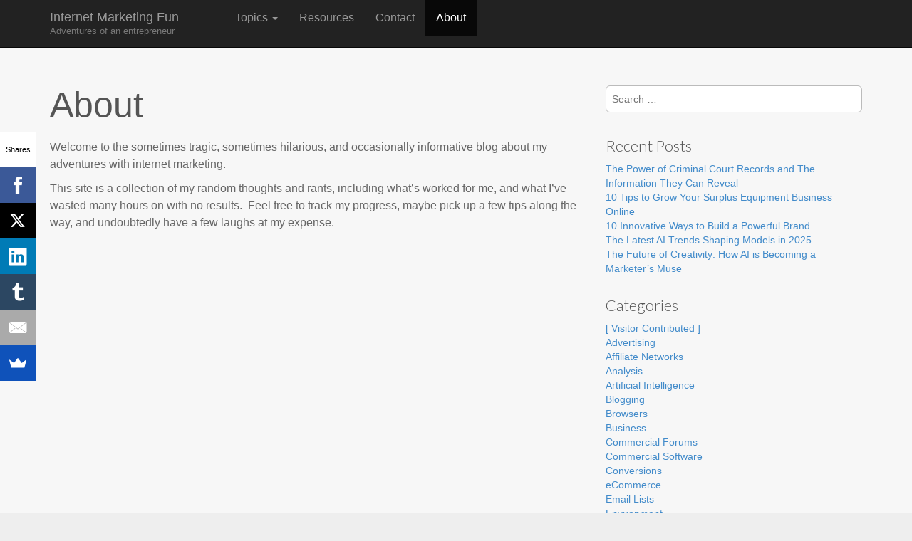

--- FILE ---
content_type: text/html; charset=UTF-8
request_url: https://im-fun.com/about/
body_size: 12678
content:
<!DOCTYPE html><html class="no-js" lang="en-US"><head><meta charset="UTF-8" /><meta name="viewport" content="width=device-width, initial-scale=1.0"><link rel="profile" href="http://gmpg.org/xfn/11" /><link rel="pingback" href="https://im-fun.com/xmlrpc.php" />
<!--[if IE]><script src="https://im-fun.com/wp-content/themes/ward/library/js/html5.js"></script><![endif]--><meta name='robots' content='index, follow, max-image-preview:large, max-snippet:-1, max-video-preview:-1' /><title>About - Internet Marketing Fun</title><link rel="canonical" href="https://im-fun.com/about/" /><meta property="og:locale" content="en_US" /><meta property="og:type" content="article" /><meta property="og:title" content="About - Internet Marketing Fun" /><meta property="og:description" content="Welcome to the sometimes tragic, sometimes hilarious, and occasionally informative blog about my adventures with internet marketing. This site is a collection of my random thoughts and rants, including what&#8217;s worked for me, and what I&#8217;ve wasted many hours on with no results.  Feel free to track my progress, maybe pick up a few tips along the way, and undoubtedly&hellip;Read more &rarr;" /><meta property="og:url" content="https://im-fun.com/about/" /><meta property="og:site_name" content="Internet Marketing Fun" /><meta property="article:publisher" content="https://www.facebook.com/imkane" /><meta property="article:modified_time" content="2023-10-14T19:01:34+00:00" /><meta property="og:image" content="https://im-fun.com/wp-content/uploads/2009/05/beach-hammock.jpg" /><meta property="og:image:width" content="2048" /><meta property="og:image:height" content="1536" /><meta property="og:image:type" content="image/jpeg" /><meta name="twitter:card" content="summary_large_image" /><meta name="twitter:site" content="@im_kane" /><meta name="twitter:label1" content="Est. reading time" /><meta name="twitter:data1" content="1 minute" /> <script type="application/ld+json" class="yoast-schema-graph">{"@context":"https://schema.org","@graph":[{"@type":"WebPage","@id":"https://im-fun.com/about/","url":"https://im-fun.com/about/","name":"About - Internet Marketing Fun","isPartOf":{"@id":"https://im-fun.com/#website"},"datePublished":"2009-06-01T05:58:04+00:00","dateModified":"2023-10-14T19:01:34+00:00","breadcrumb":{"@id":"https://im-fun.com/about/#breadcrumb"},"inLanguage":"en-US","potentialAction":[{"@type":"ReadAction","target":["https://im-fun.com/about/"]}]},{"@type":"BreadcrumbList","@id":"https://im-fun.com/about/#breadcrumb","itemListElement":[{"@type":"ListItem","position":1,"name":"Home","item":"https://im-fun.com/"},{"@type":"ListItem","position":2,"name":"About"}]},{"@type":"WebSite","@id":"https://im-fun.com/#website","url":"https://im-fun.com/","name":"Internet Marketing Fun","description":"Adventures of an entrepreneur","potentialAction":[{"@type":"SearchAction","target":{"@type":"EntryPoint","urlTemplate":"https://im-fun.com/?s={search_term_string}"},"query-input":{"@type":"PropertyValueSpecification","valueRequired":true,"valueName":"search_term_string"}}],"inLanguage":"en-US"}]}</script> <link rel='dns-prefetch' href='//fonts.googleapis.com' /><link rel="alternate" type="application/rss+xml" title="Internet Marketing Fun &raquo; Feed" href="https://im-fun.com/feed/" /><link rel="alternate" type="application/rss+xml" title="Internet Marketing Fun &raquo; Comments Feed" href="https://im-fun.com/comments/feed/" /><link rel="alternate" title="oEmbed (JSON)" type="application/json+oembed" href="https://im-fun.com/wp-json/oembed/1.0/embed?url=https%3A%2F%2Fim-fun.com%2Fabout%2F" /><link rel="alternate" title="oEmbed (XML)" type="text/xml+oembed" href="https://im-fun.com/wp-json/oembed/1.0/embed?url=https%3A%2F%2Fim-fun.com%2Fabout%2F&#038;format=xml" /><style id='wp-img-auto-sizes-contain-inline-css' type='text/css'>img:is([sizes=auto i],[sizes^="auto," i]){contain-intrinsic-size:3000px 1500px}
/*# sourceURL=wp-img-auto-sizes-contain-inline-css */</style><style id="litespeed-ccss">article,aside,footer,header,nav{display:block}html{font-family:sans-serif;-webkit-text-size-adjust:100%;-ms-text-size-adjust:100%}body{margin:0}a{background:#fff0}h1{margin:.67em 0;font-size:2em}small{font-size:80%}button,input{margin:0;font-family:inherit;font-size:100%}button,input{line-height:normal}button{text-transform:none}button,input[type="submit"]{-webkit-appearance:button}input[type="search"]{-webkit-box-sizing:content-box;-moz-box-sizing:content-box;box-sizing:content-box;-webkit-appearance:textfield}input[type="search"]::-webkit-search-cancel-button,input[type="search"]::-webkit-search-decoration{-webkit-appearance:none}button::-moz-focus-inner,input::-moz-focus-inner{padding:0;border:0}*,*:before,*:after{-webkit-box-sizing:border-box;-moz-box-sizing:border-box;box-sizing:border-box}html{font-size:62.5%}body{font-family:"Helvetica Neue",Helvetica,Arial,sans-serif;font-size:14px;line-height:1.428571429;color:#333;background-color:#fff}input,button{font-family:inherit;font-size:inherit;line-height:inherit}a{color:#428bca;text-decoration:none}p{margin:0 0 10px}small{font-size:85%}h1,h3{font-family:"Helvetica Neue",Helvetica,Arial,sans-serif;font-weight:500;line-height:1.1;color:inherit}h1,h3{margin-top:20px;margin-bottom:10px}h1{font-size:36px}h3{font-size:24px}ul{margin-top:0;margin-bottom:10px}ul ul{margin-bottom:0}.container{padding-right:15px;padding-left:15px;margin-right:auto;margin-left:auto}.container:before,.container:after{display:table;content:" "}.container:after{clear:both}.container:before,.container:after{display:table;content:" "}.container:after{clear:both}.row{margin-right:-15px;margin-left:-15px}.row:before,.row:after{display:table;content:" "}.row:after{clear:both}.row:before,.row:after{display:table;content:" "}.row:after{clear:both}.col-md-4,.col-md-8{position:relative;min-height:1px;padding-right:15px;padding-left:15px}@media (min-width:768px){.container{width:750px}}@media (min-width:992px){.container{width:970px}.col-md-4,.col-md-8{float:left}.col-md-8{width:66.66666666666666%}.col-md-4{width:33.33333333333333%}}@media (min-width:1200px){.container{width:1170px}}label{display:inline-block;margin-bottom:5px;font-weight:700}input[type="search"]{-webkit-box-sizing:border-box;-moz-box-sizing:border-box;box-sizing:border-box}.collapse{display:none}.caret{display:inline-block;width:0;height:0;margin-left:2px;vertical-align:middle;border-top:4px solid #000;border-right:4px solid #fff0;border-bottom:0 dotted;border-left:4px solid #fff0}.dropdown{position:relative}.dropdown-menu{position:absolute;top:100%;left:0;z-index:1000;display:none;float:left;min-width:160px;padding:5px 0;margin:2px 0 0;font-size:14px;list-style:none;background-color:#fff;border:1px solid #ccc;border:1px solid rgb(0 0 0/.15);border-radius:4px;-webkit-box-shadow:0 6px 12px rgb(0 0 0/.175);box-shadow:0 6px 12px rgb(0 0 0/.175);background-clip:padding-box}.dropdown-menu>li>a{display:block;padding:3px 20px;clear:both;font-weight:400;line-height:1.428571429;color:#333;white-space:nowrap}.nav{padding-left:0;margin-bottom:0;list-style:none}.nav:before,.nav:after{display:table;content:" "}.nav:after{clear:both}.nav:before,.nav:after{display:table;content:" "}.nav:after{clear:both}.nav>li{position:relative;display:block}.nav>li>a{position:relative;display:block;padding:10px 15px}.nav .caret{border-top-color:#428bca;border-bottom-color:#428bca}.navbar{position:relative;min-height:50px;margin-bottom:20px;border:1px solid #fff0}.navbar:before,.navbar:after{display:table;content:" "}.navbar:after{clear:both}.navbar:before,.navbar:after{display:table;content:" "}.navbar:after{clear:both}@media (min-width:768px){.navbar{border-radius:4px}}.navbar-header:before,.navbar-header:after{display:table;content:" "}.navbar-header:after{clear:both}.navbar-header:before,.navbar-header:after{display:table;content:" "}.navbar-header:after{clear:both}@media (min-width:768px){.navbar-header{float:left}}.navbar-collapse{max-height:340px;padding-right:15px;padding-left:15px;overflow-x:visible;border-top:1px solid #fff0;box-shadow:inset 0 1px 0 rgb(255 255 255/.1);-webkit-overflow-scrolling:touch}.navbar-collapse:before,.navbar-collapse:after{display:table;content:" "}.navbar-collapse:after{clear:both}.navbar-collapse:before,.navbar-collapse:after{display:table;content:" "}.navbar-collapse:after{clear:both}@media (min-width:769px){.navbar-collapse{width:auto;border-top:0;box-shadow:none}.navbar-collapse.collapse{display:block!important;height:auto!important;padding-bottom:0;overflow:visible!important}}.container>.navbar-header,.container>.navbar-collapse{margin-right:-15px;margin-left:-15px}@media (min-width:768px){.container>.navbar-header,.container>.navbar-collapse{margin-right:0;margin-left:0}}.navbar-fixed-top{position:fixed;right:0;left:0;z-index:1030}@media (min-width:768px){.navbar-fixed-top{border-radius:0}}.navbar-fixed-top{top:0;border-width:0 0 1px}.navbar-brand{float:left;padding:15px 15px;font-size:18px;line-height:20px}@media (min-width:768px){.navbar>.container .navbar-brand{margin-left:-15px}}.navbar-toggle{position:relative;float:right;padding:9px 10px;margin-top:8px;margin-right:15px;margin-bottom:8px;background-color:#fff0;border:1px solid #fff0;border-radius:4px}.navbar-toggle .icon-bar{display:block;width:22px;height:2px;border-radius:1px}.navbar-toggle .icon-bar+.icon-bar{margin-top:4px}@media (min-width:769px){.navbar-toggle{display:none}}.navbar-nav{margin:7.5px -15px}.navbar-nav>li>a{padding-top:10px;padding-bottom:10px;line-height:20px}@media (min-width:768px){.navbar-nav{float:left;margin:0}.navbar-nav>li{float:left}.navbar-nav>li>a{padding-top:15px;padding-bottom:15px}}.navbar-nav>li>.dropdown-menu{margin-top:0;border-top-right-radius:0;border-top-left-radius:0}.navbar-inverse{background-color:#222;border-color:#080808}.navbar-inverse .navbar-brand{color:#999}.navbar-inverse .navbar-nav>li>a{color:#999}.navbar-inverse .navbar-nav>.active>a{color:#fff;background-color:#080808}.navbar-inverse .navbar-toggle{border-color:#333}.navbar-inverse .navbar-toggle .icon-bar{background-color:#fff}.navbar-inverse .navbar-collapse{border-color:#101010}.navbar-inverse .navbar-nav>.dropdown>a .caret{border-top-color:#999;border-bottom-color:#999}.clearfix:before,.clearfix:after{display:table;content:" "}.clearfix:after{clear:both}@-ms-viewport{width:device-width}[class^="icon-"]{font-family:FontAwesome;font-weight:400;font-style:normal;text-decoration:inherit;-webkit-font-smoothing:antialiased;display:inline;width:auto;height:auto;line-height:normal;vertical-align:baseline;background-image:none;background-position:0% 0%;background-repeat:repeat;margin-top:0}[class^="icon-"]:before{text-decoration:inherit;display:inline-block;speak:none}*{word-wrap:break-word;outline:none}body{background:#eee;font-size:16px;left:0;padding-top:50px}body.basic{color:#666;font-family:"Helvetica Neue",Helvetica,sans-serif}.basic h1,.basic h3{color:#555;font-family:Lato,sans-serif;font-weight:400}.basic a{color:#428BCA}input{-moz-border-radius:6px;-webkit-border-radius:6px;border-radius:6px;-moz-box-sizing:border-box;-webkit-box-sizing:border-box;box-sizing:border-box;padding:8px;border:1px solid #bbb;font-size:14px;color:#555}.screen-reader-text{position:absolute!important;clip:rect(1px 1px 1px 1px);clip:rect(1px,1px,1px,1px)}.navbar-brand{max-width:260px;line-height:1}.navbar-brand small{font-size:13px;color:#777;font-weight:400}#page{background:#f7f7f7}@media (max-width:992px){#primary{float:none!important}}article{padding:70px 0 60px;margin:0}body.page article{padding-bottom:20px}.entry-title{font-size:50px;margin:0}@media (max-width:480px){.entry-title{font-size:40px}}body.page .entry-title{margin-bottom:20px}.basic .entry-title{font-family:"Helvetica Neue",Helvetica,sans-serif}.entry-content{position:relative;font-size:16px;line-height:1.5}#secondary{margin:70px 0 40px}@media (max-width:480px){#secondary{margin-top:0}}.widget ul{list-style:none;padding:0}.widget{width:100%;font-size:90%;margin-bottom:30px}.widget .search-form label,.widget .search-field{width:100%}.widget .search-submit{display:none}.widget-title{font-size:22px;margin:0 0 10px}html,body{height:100%}#page{min-height:100%;height:auto!important;height:100%}.container{max-width:1200px}</style><link rel="preload" data-asynced="1" data-optimized="2" as="style" onload="this.onload=null;this.rel='stylesheet'" href="https://im-fun.com/wp-content/litespeed/css/fe414073e819e8e8009319a9f3e7bf2c.css?ver=389b1" /><script>!function(a){"use strict";var b=function(b,c,d){function e(a){return h.body?a():void setTimeout(function(){e(a)})}function f(){i.addEventListener&&i.removeEventListener("load",f),i.media=d||"all"}var g,h=a.document,i=h.createElement("link");if(c)g=c;else{var j=(h.body||h.getElementsByTagName("head")[0]).childNodes;g=j[j.length-1]}var k=h.styleSheets;i.rel="stylesheet",i.href=b,i.media="only x",e(function(){g.parentNode.insertBefore(i,c?g:g.nextSibling)});var l=function(a){for(var b=i.href,c=k.length;c--;)if(k[c].href===b)return a();setTimeout(function(){l(a)})};return i.addEventListener&&i.addEventListener("load",f),i.onloadcssdefined=l,l(f),i};"undefined"!=typeof exports?exports.loadCSS=b:a.loadCSS=b}("undefined"!=typeof global?global:this);!function(a){if(a.loadCSS){var b=loadCSS.relpreload={};if(b.support=function(){try{return a.document.createElement("link").relList.supports("preload")}catch(b){return!1}},b.poly=function(){for(var b=a.document.getElementsByTagName("link"),c=0;c<b.length;c++){var d=b[c];"preload"===d.rel&&"style"===d.getAttribute("as")&&(a.loadCSS(d.href,d,d.getAttribute("media")),d.rel=null)}},!b.support()){b.poly();var c=a.setInterval(b.poly,300);a.addEventListener&&a.addEventListener("load",function(){b.poly(),a.clearInterval(c)}),a.attachEvent&&a.attachEvent("onload",function(){a.clearInterval(c)})}}}(this);</script> <style id='wp-emoji-styles-inline-css' type='text/css'>img.wp-smiley, img.emoji {
		display: inline !important;
		border: none !important;
		box-shadow: none !important;
		height: 1em !important;
		width: 1em !important;
		margin: 0 0.07em !important;
		vertical-align: -0.1em !important;
		background: none !important;
		padding: 0 !important;
	}
/*# sourceURL=wp-emoji-styles-inline-css */</style><style id='wp-polls-inline-css' type='text/css'>.wp-polls .pollbar {
	margin: 1px;
	font-size: 6px;
	line-height: 8px;
	height: 8px;
	background-image: url('https://im-fun.com/wp-content/plugins/wp-polls/images/default/pollbg.gif');
	border: 1px solid #c8c8c8;
}

/*# sourceURL=wp-polls-inline-css */</style><link data-asynced="1" as="style" onload="this.onload=null;this.rel='stylesheet'"  rel='preload' id='google_fonts-css' href='//fonts.googleapis.com/css?family=Lato:300' type='text/css' media='all' /><noscript><link rel='stylesheet' href='//fonts.googleapis.com/css?family=Lato:300' type='text/css' media='all' /></noscript> <script type="text/javascript" src="https://im-fun.com/wp-includes/js/jquery/jquery.min.js?ver=3.7.1" id="jquery-core-js"></script> <script data-optimized="1" type="text/javascript" src="https://im-fun.com/wp-content/litespeed/js/ee34ee82535d9f5d09f0134f201d8c82.js?ver=203c8" id="jquery-migrate-js"></script> <link rel="https://api.w.org/" href="https://im-fun.com/wp-json/" /><link rel="alternate" title="JSON" type="application/json" href="https://im-fun.com/wp-json/wp/v2/pages/1351" /><link rel="EditURI" type="application/rsd+xml" title="RSD" href="https://im-fun.com/xmlrpc.php?rsd" /><meta name="generator" content="WordPress 6.9" /><link rel='shortlink' href='https://im-fun.com/?p=1351' /><link data-asynced="1" as="style" onload="this.onload=null;this.rel='stylesheet'"  href="//netdna.bootstrapcdn.com/font-awesome/4.0.3/css/font-awesome.min.css" rel="preload"><noscript><link href="//netdna.bootstrapcdn.com/font-awesome/4.0.3/css/font-awesome.min.css" rel="stylesheet"></noscript><style>.container { max-width: 1200px; }</style> <script data-optimized="1" type="text/javascript" src="https://im-fun.com/wp-content/litespeed/js/5f2cc9e7bd52cdeaaa1ad35f0f0e6899.js?ver=bb6cf" id="sack-js"></script> </head><body class="wp-singular page-template-default page page-id-1351 wp-theme-ward basic"><div id="page"><header class="navbar-inverse navbar navbar-fixed-top" role="navigation"><div class="container"><div class="navbar-header">
<button type="button" class="navbar-toggle" data-toggle="collapse" data-target=".navbar-collapse">
<span class="icon-bar"></span>
<span class="icon-bar"></span>
<span class="icon-bar"></span>
</button>
<a id="site-title" class="navbar-brand" href="https://im-fun.com" title="Internet Marketing Fun" rel="home">Internet Marketing Fun <small>Adventures of an entrepreneur</small></a></div><h3 class="screen-reader-text">Main menu</h3>
<a class="screen-reader-text" href="#primary" title="Skip to content">Skip to content</a><nav class="navbar-collapse collapse"><ul id="menu-main-menu" class="nav navbar-nav"><li id="menu-item-1427" class="menu-item menu-item-type-custom menu-item-object-custom menu-item-has-children dropdown menu-item-1427"><a class="dropdown-toggle" data-toggle="dropdown" data-target="#">Topics <span class="caret"></span></a><ul class="dropdown-menu"><li id="menu-item-1428" class="menu-item menu-item-type-taxonomy menu-item-object-category menu-item-1428"><a href="https://im-fun.com/category/affiliate-networks/">Affiliate Networks</a></li><li id="menu-item-1429" class="menu-item menu-item-type-taxonomy menu-item-object-category menu-item-1429"><a href="https://im-fun.com/category/browsers/">Browsers</a></li><li id="menu-item-1430" class="menu-item menu-item-type-taxonomy menu-item-object-category menu-item-1430"><a href="https://im-fun.com/category/business/">Business</a></li><li id="menu-item-1431" class="menu-item menu-item-type-taxonomy menu-item-object-category menu-item-1431"><a href="https://im-fun.com/category/conversions/">Conversions</a></li><li id="menu-item-1432" class="menu-item menu-item-type-taxonomy menu-item-object-category menu-item-1432"><a href="https://im-fun.com/category/email-lists/">Email Lists</a></li><li id="menu-item-1433" class="menu-item menu-item-type-taxonomy menu-item-object-category menu-item-1433"><a href="https://im-fun.com/category/experiments/">Experiments</a></li><li id="menu-item-1434" class="menu-item menu-item-type-taxonomy menu-item-object-category menu-item-1434"><a href="https://im-fun.com/category/forums/">Forums</a></li><li id="menu-item-1437" class="menu-item menu-item-type-taxonomy menu-item-object-category menu-item-1437"><a href="https://im-fun.com/category/graphic-design/">Graphic Design</a></li><li id="menu-item-1438" class="menu-item menu-item-type-taxonomy menu-item-object-category menu-item-1438"><a href="https://im-fun.com/category/keyword-research/">Keyword Research</a></li><li id="menu-item-1439" class="menu-item menu-item-type-taxonomy menu-item-object-category menu-item-1439"><a href="https://im-fun.com/category/legal/">Legal</a></li><li id="menu-item-1440" class="menu-item menu-item-type-taxonomy menu-item-object-category menu-item-1440"><a href="https://im-fun.com/category/make-money/">Make Money</a></li><li id="menu-item-1441" class="menu-item menu-item-type-taxonomy menu-item-object-category menu-item-1441"><a href="https://im-fun.com/category/outsourcing/">Outsourcing</a></li><li id="menu-item-1442" class="menu-item menu-item-type-taxonomy menu-item-object-category menu-item-1442"><a href="https://im-fun.com/category/personal/">Personal</a></li><li id="menu-item-1444" class="menu-item menu-item-type-taxonomy menu-item-object-category menu-item-1444"><a href="https://im-fun.com/category/search-engine/">Search Engine</a></li><li id="menu-item-1447" class="menu-item menu-item-type-taxonomy menu-item-object-category menu-item-1447"><a href="https://im-fun.com/category/security/">Security</a></li><li id="menu-item-1448" class="menu-item menu-item-type-taxonomy menu-item-object-category menu-item-1448"><a href="https://im-fun.com/category/social-networking/">Social Networking</a></li><li id="menu-item-1449" class="menu-item menu-item-type-taxonomy menu-item-object-category menu-item-1449"><a href="https://im-fun.com/category/software/">Software</a></li><li id="menu-item-1452" class="menu-item menu-item-type-taxonomy menu-item-object-category menu-item-1452"><a href="https://im-fun.com/category/tools/">Tools</a></li><li id="menu-item-1453" class="menu-item menu-item-type-taxonomy menu-item-object-category menu-item-1453"><a href="https://im-fun.com/category/traffic/">Traffic</a></li><li id="menu-item-1455" class="menu-item menu-item-type-taxonomy menu-item-object-category menu-item-1455"><a href="https://im-fun.com/category/web-design/">Web Design</a></li><li id="menu-item-1456" class="menu-item menu-item-type-taxonomy menu-item-object-category menu-item-1456"><a href="https://im-fun.com/category/web-registration-hosting/">Web Registration &#038; Hosting</a></li></ul></li><li id="menu-item-1353" class="menu-item menu-item-type-post_type menu-item-object-page menu-item-1353"><a href="https://im-fun.com/resources/">Resources</a></li><li id="menu-item-1354" class="menu-item menu-item-type-post_type menu-item-object-page menu-item-1354"><a href="https://im-fun.com/contact/">Contact</a></li><li id="menu-item-1355" class="menu-item menu-item-type-post_type menu-item-object-page current-menu-item page_item page-item-1351 current_page_item active menu-item-1355"><a href="https://im-fun.com/about/" aria-current="page">About</a></li></ul></nav></div></header><div id="main" class="container"><div class="row"><div id="primary" class="col-md-8"><article id="post-1351" class="post-1351 page type-page status-publish hentry"><h1 class="entry-title">About</h1><div class="entry-content"><p>Welcome to the sometimes tragic, sometimes hilarious, and occasionally informative blog about my adventures with internet marketing.</p><p><span style="font-size: 16px;">This site is a collection of my random thoughts and rants, including what&#8217;s worked for me, and what I&#8217;ve wasted many hours on with no results.  Feel free to track my progress, maybe pick up a few tips along the way, and undoubtedly have a few laughs at my expense.</span></p></div><footer class="clearfix"></footer></article><div id="comments" class="comments-area"></div></div><div id="secondary" class="col-md-4" role="complementary"><aside id="search-2" class="widget widget_search"><form role="search" method="get" class="search-form" action="https://im-fun.com/">
<label>
<span class="screen-reader-text">Search for:</span>
<input type="search" class="search-field" placeholder="Search &hellip;" value="" name="s" />
</label>
<input type="submit" class="search-submit" value="Search" /></form></aside><aside id="recent-posts-2" class="widget widget_recent_entries"><h3 class="widget-title">Recent Posts</h3><ul><li>
<a href="https://im-fun.com/the-power-of-criminal-court-records/">The Power of Criminal Court Records and The Information They Can Reveal</a></li><li>
<a href="https://im-fun.com/10-tips-to-grow-your-surplus-equipment-business-online/">10 Tips to Grow Your Surplus Equipment Business Online</a></li><li>
<a href="https://im-fun.com/10-innovative-ways-to-build-a-powerful-brand/">10 Innovative Ways to Build a Powerful Brand</a></li><li>
<a href="https://im-fun.com/latest-ai-trends-shaping-models-in-2025/">The Latest AI Trends Shaping Models in 2025</a></li><li>
<a href="https://im-fun.com/future-of-creativity-ai-becoming-marketers-muse/">The Future of Creativity: How AI is Becoming a Marketer&#8217;s Muse</a></li></ul></aside><aside id="categories-2" class="widget widget_categories"><h3 class="widget-title">Categories</h3><ul><li class="cat-item cat-item-25"><a href="https://im-fun.com/category/z-visitor-contributed/">[ Visitor Contributed ]</a></li><li class="cat-item cat-item-525"><a href="https://im-fun.com/category/advertising/">Advertising</a></li><li class="cat-item cat-item-2"><a href="https://im-fun.com/category/affiliate-networks/">Affiliate Networks</a></li><li class="cat-item cat-item-26"><a href="https://im-fun.com/category/search-engine/analysis/">Analysis</a></li><li class="cat-item cat-item-668"><a href="https://im-fun.com/category/artificial-intelligence/">Artificial Intelligence</a></li><li class="cat-item cat-item-538"><a href="https://im-fun.com/category/blogging/">Blogging</a></li><li class="cat-item cat-item-3"><a href="https://im-fun.com/category/browsers/">Browsers</a></li><li class="cat-item cat-item-4"><a href="https://im-fun.com/category/business/">Business</a></li><li class="cat-item cat-item-27"><a href="https://im-fun.com/category/forums/commercial-forums/">Commercial Forums</a></li><li class="cat-item cat-item-28"><a href="https://im-fun.com/category/software/commercial-software/">Commercial Software</a></li><li class="cat-item cat-item-5"><a href="https://im-fun.com/category/conversions/">Conversions</a></li><li class="cat-item cat-item-617"><a href="https://im-fun.com/category/ecommerce/">eCommerce</a></li><li class="cat-item cat-item-6"><a href="https://im-fun.com/category/email-lists/">Email Lists</a></li><li class="cat-item cat-item-465"><a href="https://im-fun.com/category/environment/">Environment</a></li><li class="cat-item cat-item-7"><a href="https://im-fun.com/category/experiments/">Experiments</a></li><li class="cat-item cat-item-582"><a href="https://im-fun.com/category/finance/">Finance</a></li><li class="cat-item cat-item-8"><a href="https://im-fun.com/category/forums/">Forums</a></li><li class="cat-item cat-item-9"><a href="https://im-fun.com/category/forums/free-forums/">Free Forums</a></li><li class="cat-item cat-item-29"><a href="https://im-fun.com/category/software/free-software/">Free Software</a></li><li class="cat-item cat-item-10"><a href="https://im-fun.com/category/graphic-design/">Graphic Design</a></li><li class="cat-item cat-item-11"><a href="https://im-fun.com/category/keyword-research/">Keyword Research</a></li><li class="cat-item cat-item-12"><a href="https://im-fun.com/category/legal/">Legal</a></li><li class="cat-item cat-item-13"><a href="https://im-fun.com/category/make-money/">Make Money</a></li><li class="cat-item cat-item-535"><a href="https://im-fun.com/category/marketing/">Marketing</a></li><li class="cat-item cat-item-431"><a href="https://im-fun.com/category/networking/">Networking</a></li><li class="cat-item cat-item-627"><a href="https://im-fun.com/category/office/">Office</a></li><li class="cat-item cat-item-30"><a href="https://im-fun.com/category/search-engine/optimization/">Optimization</a></li><li class="cat-item cat-item-14"><a href="https://im-fun.com/category/outsourcing/">Outsourcing</a></li><li class="cat-item cat-item-15"><a href="https://im-fun.com/category/personal/">Personal</a></li><li class="cat-item cat-item-16"><a href="https://im-fun.com/category/random/">Random</a></li><li class="cat-item cat-item-630"><a href="https://im-fun.com/category/sales/">Sales</a></li><li class="cat-item cat-item-17"><a href="https://im-fun.com/category/search-engine/">Search Engine</a></li><li class="cat-item cat-item-18"><a href="https://im-fun.com/category/security/">Security</a></li><li class="cat-item cat-item-423"><a href="https://im-fun.com/category/social-media-2/">Social Media</a></li><li class="cat-item cat-item-19"><a href="https://im-fun.com/category/social-networking/">Social Networking</a></li><li class="cat-item cat-item-20"><a href="https://im-fun.com/category/software/">Software</a></li><li class="cat-item cat-item-464"><a href="https://im-fun.com/category/startups/">Startups</a></li><li class="cat-item cat-item-560"><a href="https://im-fun.com/category/taxes/">Taxes</a></li><li class="cat-item cat-item-21"><a href="https://im-fun.com/category/tools/">Tools</a></li><li class="cat-item cat-item-22"><a href="https://im-fun.com/category/traffic/">Traffic</a></li><li class="cat-item cat-item-1"><a href="https://im-fun.com/category/uncategorized/">Uncategorized</a></li><li class="cat-item cat-item-23"><a href="https://im-fun.com/category/web-design/">Web Design</a></li><li class="cat-item cat-item-24"><a href="https://im-fun.com/category/web-registration-hosting/">Web Registration &amp; Hosting</a></li></ul></aside></div></div></div></div><footer id="footer" role="contentinfo"><div id="footer-content" class="container"><div class="row"></div><div class="row"><div class="col-lg-12">
<span class="line"></span>
<span class="pull-left">Copyright &copy; 2026  <a href="https://im-fun.com">Internet Marketing Fun</a>. All Rights Reserved.</span>
<span class="credit-link pull-right">The Ward Theme by <a href="https://themes.bavotasan.com/themes/farben-wordpress-theme/">bavotasan.com</a>.</span></div></div></div></footer> <script type="speculationrules">{"prefetch":[{"source":"document","where":{"and":[{"href_matches":"/*"},{"not":{"href_matches":["/wp-*.php","/wp-admin/*","/wp-content/uploads/*","/wp-content/*","/wp-content/plugins/*","/wp-content/themes/ward/*","/*\\?(.+)"]}},{"not":{"selector_matches":"a[rel~=\"nofollow\"]"}},{"not":{"selector_matches":".no-prefetch, .no-prefetch a"}}]},"eagerness":"conservative"}]}</script> <script async>(function(s,u,m,o,j,v){j=u.createElement(m);v=u.getElementsByTagName(m)[0];j.async=1;j.src=o;j.dataset.sumoSiteId='aa22e6b69b2098850f2f60b28a01d6d73f7ac4bac253c97bd478ba3845d4ca6b';j.dataset.sumoPlatform='wordpress';v.parentNode.insertBefore(j,v)})(window,document,'script','//load.sumome.com/');</script> <script type="application/javascript">const ajaxURL = "https://im-fun.com/wp-admin/admin-ajax.php";

            function sumo_add_woocommerce_coupon(code) {
                jQuery.post(ajaxURL, {
                    action: 'sumo_add_woocommerce_coupon',
                    code: code,
                });
            }

            function sumo_remove_woocommerce_coupon(code) {
                jQuery.post(ajaxURL, {
                    action: 'sumo_remove_woocommerce_coupon',
                    code: code,
                });
            }

            function sumo_get_woocommerce_cart_subtotal(callback) {
                jQuery.ajax({
                    method: 'POST',
                    url: ajaxURL,
                    dataType: 'html',
                    data: {
                        action: 'sumo_get_woocommerce_cart_subtotal',
                    },
                    success: function (subtotal) {
                        return callback(null, subtotal);
                    },
                    error: function (err) {
                        return callback(err, 0);
                    }
                });
            }</script> <script>(function(i,s,o,g,r,a,m){i['GoogleAnalyticsObject']=r;i[r]=i[r]||function(){
  (i[r].q=i[r].q||[]).push(arguments)},i[r].l=1*new Date();a=s.createElement(o),
  m=s.getElementsByTagName(o)[0];a.async=1;a.src=g;m.parentNode.insertBefore(a,m)
  })(window,document,'script','//www.google-analytics.com/analytics.js','ga');

  ga('create', 'UA-75763226-1', 'auto');
  ga('send', 'pageview');</script><script type="text/javascript" id="wp-polls-js-extra">/*  */
var pollsL10n = {"ajax_url":"https://im-fun.com/wp-admin/admin-ajax.php","text_wait":"Your last request is still being processed. Please wait a while ...","text_valid":"Please choose a valid poll answer.","text_multiple":"Maximum number of choices allowed: ","show_loading":"1","show_fading":"1"};
//# sourceURL=wp-polls-js-extra
/*  */</script> <script data-optimized="1" type="text/javascript" src="https://im-fun.com/wp-content/litespeed/js/76286339bd21a0bda562431daf3eba12.js?ver=43010" id="wp-polls-js"></script> <script data-optimized="1" type="text/javascript" src="https://im-fun.com/wp-content/litespeed/js/23b888b4b803fe756df5e499a54dfb88.js?ver=55542" id="comment-reply-js" async="async" data-wp-strategy="async" fetchpriority="low"></script> <script data-optimized="1" type="text/javascript" src="https://im-fun.com/wp-content/litespeed/js/7972e8c8b1ccc4a5a5df2a227ca7c5c4.js?ver=6eff6" id="bootstrap-js"></script> <script data-optimized="1" type="text/javascript" src="https://im-fun.com/wp-content/litespeed/js/b4d4b9cbf26b7ae0874fd2e4d9b02036.js?ver=156c4" id="theme_js-js"></script> <script id="wp-emoji-settings" type="application/json">{"baseUrl":"https://s.w.org/images/core/emoji/17.0.2/72x72/","ext":".png","svgUrl":"https://s.w.org/images/core/emoji/17.0.2/svg/","svgExt":".svg","source":{"concatemoji":"https://im-fun.com/wp-includes/js/wp-emoji-release.min.js?ver=6.9"}}</script> <script type="module">/*  */
/*! This file is auto-generated */
const a=JSON.parse(document.getElementById("wp-emoji-settings").textContent),o=(window._wpemojiSettings=a,"wpEmojiSettingsSupports"),s=["flag","emoji"];function i(e){try{var t={supportTests:e,timestamp:(new Date).valueOf()};sessionStorage.setItem(o,JSON.stringify(t))}catch(e){}}function c(e,t,n){e.clearRect(0,0,e.canvas.width,e.canvas.height),e.fillText(t,0,0);t=new Uint32Array(e.getImageData(0,0,e.canvas.width,e.canvas.height).data);e.clearRect(0,0,e.canvas.width,e.canvas.height),e.fillText(n,0,0);const a=new Uint32Array(e.getImageData(0,0,e.canvas.width,e.canvas.height).data);return t.every((e,t)=>e===a[t])}function p(e,t){e.clearRect(0,0,e.canvas.width,e.canvas.height),e.fillText(t,0,0);var n=e.getImageData(16,16,1,1);for(let e=0;e<n.data.length;e++)if(0!==n.data[e])return!1;return!0}function u(e,t,n,a){switch(t){case"flag":return n(e,"\ud83c\udff3\ufe0f\u200d\u26a7\ufe0f","\ud83c\udff3\ufe0f\u200b\u26a7\ufe0f")?!1:!n(e,"\ud83c\udde8\ud83c\uddf6","\ud83c\udde8\u200b\ud83c\uddf6")&&!n(e,"\ud83c\udff4\udb40\udc67\udb40\udc62\udb40\udc65\udb40\udc6e\udb40\udc67\udb40\udc7f","\ud83c\udff4\u200b\udb40\udc67\u200b\udb40\udc62\u200b\udb40\udc65\u200b\udb40\udc6e\u200b\udb40\udc67\u200b\udb40\udc7f");case"emoji":return!a(e,"\ud83e\u1fac8")}return!1}function f(e,t,n,a){let r;const o=(r="undefined"!=typeof WorkerGlobalScope&&self instanceof WorkerGlobalScope?new OffscreenCanvas(300,150):document.createElement("canvas")).getContext("2d",{willReadFrequently:!0}),s=(o.textBaseline="top",o.font="600 32px Arial",{});return e.forEach(e=>{s[e]=t(o,e,n,a)}),s}function r(e){var t=document.createElement("script");t.src=e,t.defer=!0,document.head.appendChild(t)}a.supports={everything:!0,everythingExceptFlag:!0},new Promise(t=>{let n=function(){try{var e=JSON.parse(sessionStorage.getItem(o));if("object"==typeof e&&"number"==typeof e.timestamp&&(new Date).valueOf()<e.timestamp+604800&&"object"==typeof e.supportTests)return e.supportTests}catch(e){}return null}();if(!n){if("undefined"!=typeof Worker&&"undefined"!=typeof OffscreenCanvas&&"undefined"!=typeof URL&&URL.createObjectURL&&"undefined"!=typeof Blob)try{var e="postMessage("+f.toString()+"("+[JSON.stringify(s),u.toString(),c.toString(),p.toString()].join(",")+"));",a=new Blob([e],{type:"text/javascript"});const r=new Worker(URL.createObjectURL(a),{name:"wpTestEmojiSupports"});return void(r.onmessage=e=>{i(n=e.data),r.terminate(),t(n)})}catch(e){}i(n=f(s,u,c,p))}t(n)}).then(e=>{for(const n in e)a.supports[n]=e[n],a.supports.everything=a.supports.everything&&a.supports[n],"flag"!==n&&(a.supports.everythingExceptFlag=a.supports.everythingExceptFlag&&a.supports[n]);var t;a.supports.everythingExceptFlag=a.supports.everythingExceptFlag&&!a.supports.flag,a.supports.everything||((t=a.source||{}).concatemoji?r(t.concatemoji):t.wpemoji&&t.twemoji&&(r(t.twemoji),r(t.wpemoji)))});
//# sourceURL=https://im-fun.com/wp-includes/js/wp-emoji-loader.min.js
/*  */</script> <script data-no-optimize="1">window.lazyLoadOptions=Object.assign({},{threshold:300},window.lazyLoadOptions||{});!function(t,e){"object"==typeof exports&&"undefined"!=typeof module?module.exports=e():"function"==typeof define&&define.amd?define(e):(t="undefined"!=typeof globalThis?globalThis:t||self).LazyLoad=e()}(this,function(){"use strict";function e(){return(e=Object.assign||function(t){for(var e=1;e<arguments.length;e++){var n,a=arguments[e];for(n in a)Object.prototype.hasOwnProperty.call(a,n)&&(t[n]=a[n])}return t}).apply(this,arguments)}function o(t){return e({},at,t)}function l(t,e){return t.getAttribute(gt+e)}function c(t){return l(t,vt)}function s(t,e){return function(t,e,n){e=gt+e;null!==n?t.setAttribute(e,n):t.removeAttribute(e)}(t,vt,e)}function i(t){return s(t,null),0}function r(t){return null===c(t)}function u(t){return c(t)===_t}function d(t,e,n,a){t&&(void 0===a?void 0===n?t(e):t(e,n):t(e,n,a))}function f(t,e){et?t.classList.add(e):t.className+=(t.className?" ":"")+e}function _(t,e){et?t.classList.remove(e):t.className=t.className.replace(new RegExp("(^|\\s+)"+e+"(\\s+|$)")," ").replace(/^\s+/,"").replace(/\s+$/,"")}function g(t){return t.llTempImage}function v(t,e){!e||(e=e._observer)&&e.unobserve(t)}function b(t,e){t&&(t.loadingCount+=e)}function p(t,e){t&&(t.toLoadCount=e)}function n(t){for(var e,n=[],a=0;e=t.children[a];a+=1)"SOURCE"===e.tagName&&n.push(e);return n}function h(t,e){(t=t.parentNode)&&"PICTURE"===t.tagName&&n(t).forEach(e)}function a(t,e){n(t).forEach(e)}function m(t){return!!t[lt]}function E(t){return t[lt]}function I(t){return delete t[lt]}function y(e,t){var n;m(e)||(n={},t.forEach(function(t){n[t]=e.getAttribute(t)}),e[lt]=n)}function L(a,t){var o;m(a)&&(o=E(a),t.forEach(function(t){var e,n;e=a,(t=o[n=t])?e.setAttribute(n,t):e.removeAttribute(n)}))}function k(t,e,n){f(t,e.class_loading),s(t,st),n&&(b(n,1),d(e.callback_loading,t,n))}function A(t,e,n){n&&t.setAttribute(e,n)}function O(t,e){A(t,rt,l(t,e.data_sizes)),A(t,it,l(t,e.data_srcset)),A(t,ot,l(t,e.data_src))}function w(t,e,n){var a=l(t,e.data_bg_multi),o=l(t,e.data_bg_multi_hidpi);(a=nt&&o?o:a)&&(t.style.backgroundImage=a,n=n,f(t=t,(e=e).class_applied),s(t,dt),n&&(e.unobserve_completed&&v(t,e),d(e.callback_applied,t,n)))}function x(t,e){!e||0<e.loadingCount||0<e.toLoadCount||d(t.callback_finish,e)}function M(t,e,n){t.addEventListener(e,n),t.llEvLisnrs[e]=n}function N(t){return!!t.llEvLisnrs}function z(t){if(N(t)){var e,n,a=t.llEvLisnrs;for(e in a){var o=a[e];n=e,o=o,t.removeEventListener(n,o)}delete t.llEvLisnrs}}function C(t,e,n){var a;delete t.llTempImage,b(n,-1),(a=n)&&--a.toLoadCount,_(t,e.class_loading),e.unobserve_completed&&v(t,n)}function R(i,r,c){var l=g(i)||i;N(l)||function(t,e,n){N(t)||(t.llEvLisnrs={});var a="VIDEO"===t.tagName?"loadeddata":"load";M(t,a,e),M(t,"error",n)}(l,function(t){var e,n,a,o;n=r,a=c,o=u(e=i),C(e,n,a),f(e,n.class_loaded),s(e,ut),d(n.callback_loaded,e,a),o||x(n,a),z(l)},function(t){var e,n,a,o;n=r,a=c,o=u(e=i),C(e,n,a),f(e,n.class_error),s(e,ft),d(n.callback_error,e,a),o||x(n,a),z(l)})}function T(t,e,n){var a,o,i,r,c;t.llTempImage=document.createElement("IMG"),R(t,e,n),m(c=t)||(c[lt]={backgroundImage:c.style.backgroundImage}),i=n,r=l(a=t,(o=e).data_bg),c=l(a,o.data_bg_hidpi),(r=nt&&c?c:r)&&(a.style.backgroundImage='url("'.concat(r,'")'),g(a).setAttribute(ot,r),k(a,o,i)),w(t,e,n)}function G(t,e,n){var a;R(t,e,n),a=e,e=n,(t=Et[(n=t).tagName])&&(t(n,a),k(n,a,e))}function D(t,e,n){var a;a=t,(-1<It.indexOf(a.tagName)?G:T)(t,e,n)}function S(t,e,n){var a;t.setAttribute("loading","lazy"),R(t,e,n),a=e,(e=Et[(n=t).tagName])&&e(n,a),s(t,_t)}function V(t){t.removeAttribute(ot),t.removeAttribute(it),t.removeAttribute(rt)}function j(t){h(t,function(t){L(t,mt)}),L(t,mt)}function F(t){var e;(e=yt[t.tagName])?e(t):m(e=t)&&(t=E(e),e.style.backgroundImage=t.backgroundImage)}function P(t,e){var n;F(t),n=e,r(e=t)||u(e)||(_(e,n.class_entered),_(e,n.class_exited),_(e,n.class_applied),_(e,n.class_loading),_(e,n.class_loaded),_(e,n.class_error)),i(t),I(t)}function U(t,e,n,a){var o;n.cancel_on_exit&&(c(t)!==st||"IMG"===t.tagName&&(z(t),h(o=t,function(t){V(t)}),V(o),j(t),_(t,n.class_loading),b(a,-1),i(t),d(n.callback_cancel,t,e,a)))}function $(t,e,n,a){var o,i,r=(i=t,0<=bt.indexOf(c(i)));s(t,"entered"),f(t,n.class_entered),_(t,n.class_exited),o=t,i=a,n.unobserve_entered&&v(o,i),d(n.callback_enter,t,e,a),r||D(t,n,a)}function q(t){return t.use_native&&"loading"in HTMLImageElement.prototype}function H(t,o,i){t.forEach(function(t){return(a=t).isIntersecting||0<a.intersectionRatio?$(t.target,t,o,i):(e=t.target,n=t,a=o,t=i,void(r(e)||(f(e,a.class_exited),U(e,n,a,t),d(a.callback_exit,e,n,t))));var e,n,a})}function B(e,n){var t;tt&&!q(e)&&(n._observer=new IntersectionObserver(function(t){H(t,e,n)},{root:(t=e).container===document?null:t.container,rootMargin:t.thresholds||t.threshold+"px"}))}function J(t){return Array.prototype.slice.call(t)}function K(t){return t.container.querySelectorAll(t.elements_selector)}function Q(t){return c(t)===ft}function W(t,e){return e=t||K(e),J(e).filter(r)}function X(e,t){var n;(n=K(e),J(n).filter(Q)).forEach(function(t){_(t,e.class_error),i(t)}),t.update()}function t(t,e){var n,a,t=o(t);this._settings=t,this.loadingCount=0,B(t,this),n=t,a=this,Y&&window.addEventListener("online",function(){X(n,a)}),this.update(e)}var Y="undefined"!=typeof window,Z=Y&&!("onscroll"in window)||"undefined"!=typeof navigator&&/(gle|ing|ro)bot|crawl|spider/i.test(navigator.userAgent),tt=Y&&"IntersectionObserver"in window,et=Y&&"classList"in document.createElement("p"),nt=Y&&1<window.devicePixelRatio,at={elements_selector:".lazy",container:Z||Y?document:null,threshold:300,thresholds:null,data_src:"src",data_srcset:"srcset",data_sizes:"sizes",data_bg:"bg",data_bg_hidpi:"bg-hidpi",data_bg_multi:"bg-multi",data_bg_multi_hidpi:"bg-multi-hidpi",data_poster:"poster",class_applied:"applied",class_loading:"litespeed-loading",class_loaded:"litespeed-loaded",class_error:"error",class_entered:"entered",class_exited:"exited",unobserve_completed:!0,unobserve_entered:!1,cancel_on_exit:!0,callback_enter:null,callback_exit:null,callback_applied:null,callback_loading:null,callback_loaded:null,callback_error:null,callback_finish:null,callback_cancel:null,use_native:!1},ot="src",it="srcset",rt="sizes",ct="poster",lt="llOriginalAttrs",st="loading",ut="loaded",dt="applied",ft="error",_t="native",gt="data-",vt="ll-status",bt=[st,ut,dt,ft],pt=[ot],ht=[ot,ct],mt=[ot,it,rt],Et={IMG:function(t,e){h(t,function(t){y(t,mt),O(t,e)}),y(t,mt),O(t,e)},IFRAME:function(t,e){y(t,pt),A(t,ot,l(t,e.data_src))},VIDEO:function(t,e){a(t,function(t){y(t,pt),A(t,ot,l(t,e.data_src))}),y(t,ht),A(t,ct,l(t,e.data_poster)),A(t,ot,l(t,e.data_src)),t.load()}},It=["IMG","IFRAME","VIDEO"],yt={IMG:j,IFRAME:function(t){L(t,pt)},VIDEO:function(t){a(t,function(t){L(t,pt)}),L(t,ht),t.load()}},Lt=["IMG","IFRAME","VIDEO"];return t.prototype={update:function(t){var e,n,a,o=this._settings,i=W(t,o);{if(p(this,i.length),!Z&&tt)return q(o)?(e=o,n=this,i.forEach(function(t){-1!==Lt.indexOf(t.tagName)&&S(t,e,n)}),void p(n,0)):(t=this._observer,o=i,t.disconnect(),a=t,void o.forEach(function(t){a.observe(t)}));this.loadAll(i)}},destroy:function(){this._observer&&this._observer.disconnect(),K(this._settings).forEach(function(t){I(t)}),delete this._observer,delete this._settings,delete this.loadingCount,delete this.toLoadCount},loadAll:function(t){var e=this,n=this._settings;W(t,n).forEach(function(t){v(t,e),D(t,n,e)})},restoreAll:function(){var e=this._settings;K(e).forEach(function(t){P(t,e)})}},t.load=function(t,e){e=o(e);D(t,e)},t.resetStatus=function(t){i(t)},t}),function(t,e){"use strict";function n(){e.body.classList.add("litespeed_lazyloaded")}function a(){console.log("[LiteSpeed] Start Lazy Load"),o=new LazyLoad(Object.assign({},t.lazyLoadOptions||{},{elements_selector:"[data-lazyloaded]",callback_finish:n})),i=function(){o.update()},t.MutationObserver&&new MutationObserver(i).observe(e.documentElement,{childList:!0,subtree:!0,attributes:!0})}var o,i;t.addEventListener?t.addEventListener("load",a,!1):t.attachEvent("onload",a)}(window,document);</script></body></html>
<!-- Page optimized by LiteSpeed Cache @2026-01-21 04:01:57 -->

<!-- Page cached by LiteSpeed Cache 7.7 on 2026-01-21 04:01:57 -->
<!-- QUIC.cloud CCSS loaded ✅ /ccss/684407d985632d0628d8bd48e72588ce.css -->

--- FILE ---
content_type: application/javascript
request_url: https://im-fun.com/wp-content/litespeed/js/b4d4b9cbf26b7ae0874fd2e4d9b02036.js?ver=156c4
body_size: 51
content:
(function($){var all_videos=$('.entry-content').find('iframe[src*="player.vimeo.com"], iframe[src*="youtube.com"], iframe[src*="youtube-nocookie.com"], iframe[src*="dailymotion.com"],iframe[src*="kickstarter.com"][src*="video.html"], object, embed'),f_height;all_videos=all_videos.not('object object');all_videos.each(function(){var video=$(this);if(video.parents('object').length){return}
if(!video.prop('id')){video.attr('id','rvw'+Math.floor(Math.random()*999999))}
video.wrap('<div class="responsive-video-wrapper" style="padding-top: '+(video.attr('height')/video.attr('width')*100)+'%" />').removeAttr('height').removeAttr('width')});$(window).resize(function(){footer_height()}).load(function(){footer_height()});function footer_height(){f_height=$('#footer-content').outerHeight()+1;$('#footer').css({height:f_height+'px'});$('#page').css({marginBottom:-f_height+'px',paddingBottom:f_height+'px'})}
$('a:has(img)').addClass('image-anchor');$('a[href="#"]').click(function(e){e.preventDefault()})})(jQuery)
;

--- FILE ---
content_type: text/plain
request_url: https://www.google-analytics.com/j/collect?v=1&_v=j102&a=1009948153&t=pageview&_s=1&dl=https%3A%2F%2Fim-fun.com%2Fabout%2F&ul=en-us%40posix&dt=About%20-%20Internet%20Marketing%20Fun&sr=1280x720&vp=1280x720&_u=IEBAAEABAAAAACAAI~&jid=1785769901&gjid=424400542&cid=1214753455.1769093481&tid=UA-75763226-1&_gid=144329406.1769093481&_r=1&_slc=1&z=1887446261
body_size: -449
content:
2,cG-WHTFBXJ0QX